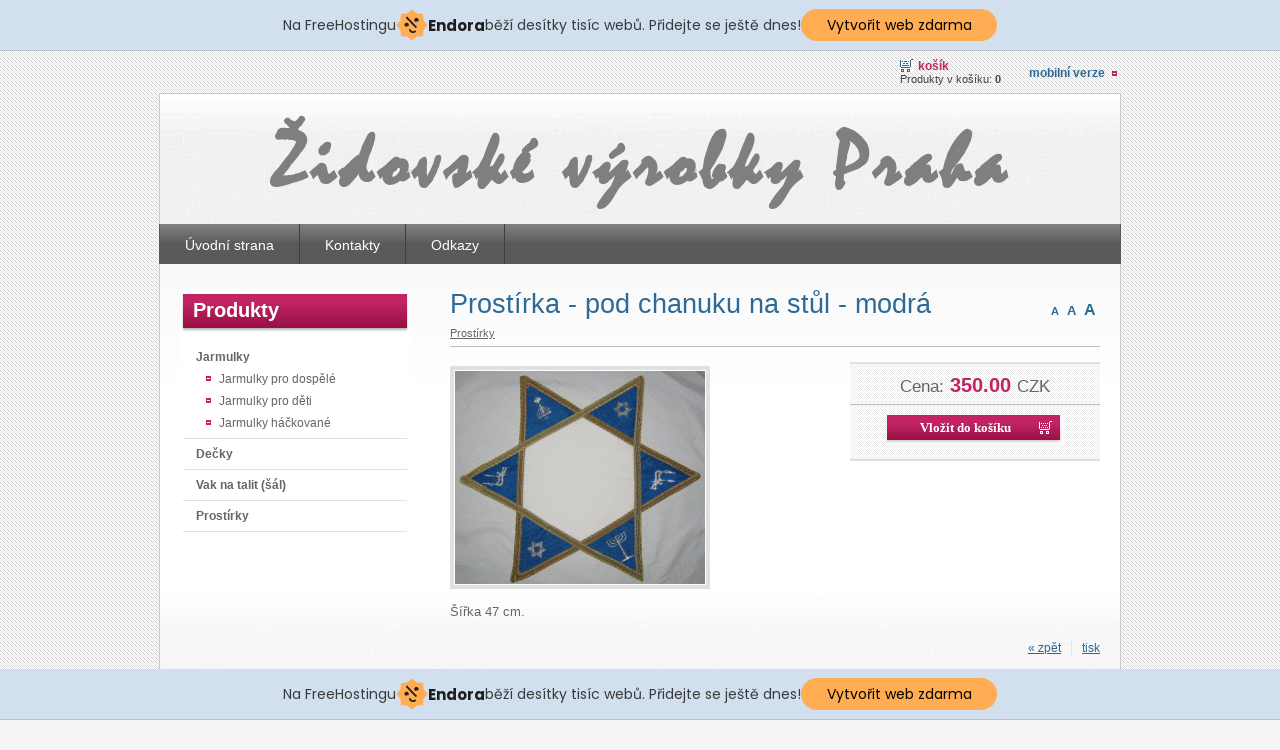

--- FILE ---
content_type: text/html; charset=utf-8
request_url: http://jewishproducts.cz/?29,cz_prostirka-pod-chanuku-na-stul-modra
body_size: 3421
content:
<?xml version="1.0" encoding="utf-8"?>
<!DOCTYPE html PUBLIC "-//W3C//DTD XHTML 1.1//EN" "http://www.w3.org/TR/xhtml11/DTD/xhtml11.dtd">
<html xmlns="http://www.w3.org/1999/xhtml" xml:lang="cz">
<head>
  <title>Prostírka - pod chanuku na stůl - modrá - Židovské výrobky Praha</title>
  <meta http-equiv="Content-Type" content="text/html; charset=utf-8" />
  <meta name="Language" content="cz" />
  <meta name="Description" content="Ručně vyrobené výrobky s židovskou tématikou." />
  <meta name="Keywords" content="Židé,židé,zide,žide,zidé,panenky,vyrobky,výrobky,jarmulky,maňásci,manasci,praha,židovský,židovské,jewish,products,decky,dečky,prostírky,prostirky,talit,filip,bartůněk,bartunek,kipa,muff,hat,scarf,puppet" />
  <meta name="Generator" content="Quick.Cart" />

  <script type="text/javascript" src="core/common.js"></script>
  <script type="text/javascript" src="plugins/mlbox/mlbox.js"></script>
  <script type="text/javascript">
    <!--
    var cfBorderColor     = "#6c6c6c";
    var cfLangNoWord      = "Prosím vyplňte každé požadované pole";
    var cfLangMail        = "Vložte e-mailovou adresu";
    var cfWrongValue      = "Vložte korektní hodnotu";
    var cfToSmallValue    = "Hodnota je velice malá";
    var cfTxtToShort      = "Text je moc krátký";
    //-->
  </script>

  <style type="text/css">@import "templates/default/style.css";</style><!-- injected banner -->
<div class="endora-panel">
  <p class="endora-panel-text">
    Na FreeHostingu
    <svg
      class="endora-panel-img"
      xmlns="http://www.w3.org/2000/svg "
      width="33"
      height="32"
      viewBox="0 0 33 32"
      fill="none"
    >
      <path
        d="M16.5 0L21.4718 3.99696L27.8137 4.6863L28.5031 11.0282L32.5 16L28.5031 20.9719L27.8137 27.3137L21.4718 28.0031L16.5 32L11.5282 28.0031L5.18627 27.3137L4.49693 20.9719L0.499969 16L4.49693 11.0282L5.18627 4.6863L11.5282 3.99696L16.5 0Z"
        fill="#FFAC52"
      />
      <path
        fill-rule="evenodd"
        clip-rule="evenodd"
        d="M11.4222 7.24796L21.6345 17.9526L20.2809 19.2439L10.0686 8.53928L11.4222 7.24796Z"
        fill="#1E1E1E"
      />
      <path
        fill-rule="evenodd"
        clip-rule="evenodd"
        d="M14.779 20.0958L15.387 21.1591C16.1143 22.4311 17.7765 22.8049 18.9784 21.9666L19.7456 21.4315L20.8158 22.9659L20.0486 23.501C17.9451 24.9682 15.036 24.314 13.763 22.0876L13.155 21.0243L14.779 20.0958Z"
        fill="#1E1E1E"
      />
      <path
        d="M21.0541 8.74487C22.2809 8.74497 23.2758 9.73971 23.2758 10.9666C23.2757 11.475 23.1022 11.9418 22.8148 12.3162C22.5848 12.2747 22.3478 12.2527 22.1058 12.2527C21.3098 12.2527 20.5684 12.4864 19.9467 12.8894C19.2815 12.5056 18.8325 11.7896 18.8324 10.9666C18.8324 9.73965 19.8272 8.74487 21.0541 8.74487Z"
        fill="#1E1E1E"
      />
      <path
        d="M10.9979 13.6553C12.2247 13.6554 13.2195 14.6501 13.2195 15.877C13.2195 16.3854 13.046 16.8522 12.7586 17.2266C12.5288 17.1852 12.2923 17.1621 12.0506 17.1621C11.2543 17.1621 10.5123 17.3966 9.89044 17.7998C9.22534 17.416 8.77625 16.7 8.77618 15.877C8.77618 14.6501 9.77096 13.6553 10.9979 13.6553Z"
        fill="#1E1E1E"
      /></svg
    ><span class="endora-panel-text-span"> Endora</span> běží desítky tisíc
    webů. Přidejte se ještě dnes!
  </p>
  <a
    target="_blank"
    href="https://www.endora.cz/?utm_source=customer&utm_medium=header-banner&utm_campaign=freehosting "
    class="endora-panel-btn"
    >Vytvořit web zdarma</a
  >
</div>
<div class="endora-panel bottom">
  <p class="endora-panel-text">
    Na FreeHostingu
    <svg
      class="endora-panel-img"
      xmlns="http://www.w3.org/2000/svg "
      width="33"
      height="32"
      viewBox="0 0 33 32"
      fill="none"
    >
      <path
        d="M16.5 0L21.4718 3.99696L27.8137 4.6863L28.5031 11.0282L32.5 16L28.5031 20.9719L27.8137 27.3137L21.4718 28.0031L16.5 32L11.5282 28.0031L5.18627 27.3137L4.49693 20.9719L0.499969 16L4.49693 11.0282L5.18627 4.6863L11.5282 3.99696L16.5 0Z"
        fill="#FFAC52"
      />
      <path
        fill-rule="evenodd"
        clip-rule="evenodd"
        d="M11.4222 7.24796L21.6345 17.9526L20.2809 19.2439L10.0686 8.53928L11.4222 7.24796Z"
        fill="#1E1E1E"
      />
      <path
        fill-rule="evenodd"
        clip-rule="evenodd"
        d="M14.779 20.0958L15.387 21.1591C16.1143 22.4311 17.7765 22.8049 18.9784 21.9666L19.7456 21.4315L20.8158 22.9659L20.0486 23.501C17.9451 24.9682 15.036 24.314 13.763 22.0876L13.155 21.0243L14.779 20.0958Z"
        fill="#1E1E1E"
      />
      <path
        d="M21.0541 8.74487C22.2809 8.74497 23.2758 9.73971 23.2758 10.9666C23.2757 11.475 23.1022 11.9418 22.8148 12.3162C22.5848 12.2747 22.3478 12.2527 22.1058 12.2527C21.3098 12.2527 20.5684 12.4864 19.9467 12.8894C19.2815 12.5056 18.8325 11.7896 18.8324 10.9666C18.8324 9.73965 19.8272 8.74487 21.0541 8.74487Z"
        fill="#1E1E1E"
      />
      <path
        d="M10.9979 13.6553C12.2247 13.6554 13.2195 14.6501 13.2195 15.877C13.2195 16.3854 13.046 16.8522 12.7586 17.2266C12.5288 17.1852 12.2923 17.1621 12.0506 17.1621C11.2543 17.1621 10.5123 17.3966 9.89044 17.7998C9.22534 17.416 8.77625 16.7 8.77618 15.877C8.77618 14.6501 9.77096 13.6553 10.9979 13.6553Z"
        fill="#1E1E1E"
      /></svg
    ><span class="endora-panel-text-span"> Endora</span> běží desítky tisíc
    webů. Přidejte se ještě dnes!
  </p>
  <a
    target="_blank"
    href="https://www.endora.cz/?utm_source=customer&utm_medium=header-banner&utm_campaign=freehosting "
    class="endora-panel-btn"
    >Vytvořit web zdarma</a
  >
</div>
<style>
  @import url("https://fonts.googleapis.com/css?family=Poppins:400,700,900");
  .bottom {
    position: fixed;
    z-index: 2;
    bottom: 0;
  }
  .endora-panel {
    width:  -webkit-fill-available !important;
    border-bottom: 1px solid #bebfc4;
    background: #d2dfef;
    display: flex;
    justify-content: center;
    align-items: center;
    padding: 0 10px;
    gap: 105px;
    height: 50px;
    @media (max-width: 650px) {
      gap: 0px;
      justify-content: space-between;
    }
  }
  .endora-panel-btn {
    width: 176px;
    height: 32px;
    justify-content: center;
    align-items: center;
    display: flex;
    border-radius: 26px;
    background: #ffac52;
    font: 500 14px Poppins;
    color: black;
    padding: 0 10px;
    text-decoration: none;
    @media (max-width: 650px) {
      font: 500 10px Poppins;
      width: 121px;
      height: 36px;
      text-align: center;
      line-height: 12px;
    }
  }
  .endora-panel-text {
    color: #3a3a3a;
    display: flex;
    align-items: center;
    gap: 5px;
    font: 400 14px Poppins;
    flex-wrap: wrap;
    margin: 0 !important;
    @media (max-width: 650px) {
      font: 400 10px Poppins;
      width: 60\;
      justify-items: center;
      line-height: 9px;
    }
  }
  .endora-panel-text-span {
    display: flex;
    align-items: center;
    gap: 5px;
    font: 600 15px Poppins;
    color: #1e1e1e;
    @media (max-width: 650px) {
      font: 600 11px Poppins;
    }
  }
  .endora-panel-img {
    width: 32px;
    height: 32px;
    @media (max-width: 650px) {
      width: 20px;
      height: 20px;
    }
  }
</style>
<!-- end banner -->

</head>
<body>
<div class="skiplink"><a href="#content" accesskey="1">Přeskočit navigaci</a></div>

<div id="container">
  <div id="header">
    <div id="head1">
      <div class="container">
        <div id="menu1">
  
  <ul><li class="lBasket">
      <a href="?cz_kosik,4">Košík</a><span>Produkty v košíku:&nbsp;<strong>0</strong></span>
      
    </li><li class="lL">
      <a href="?cz_mobilni-verze,2">Mobilní verze</a>
      
    </li></ul>
</div>
      </div>
    </div>
    <div id="head2">
      <div class="container">
        <div id="logo">
          <div id="title"><a href="./" tabindex="1"></a></div>
          <div id="slogan"></div>
        </div>
      </div>
    </div>
    <div id="head3">
      <div class="container">
        <div id="menu2">
  
  <ul><li class="l1">
      <a href="./">Úvodní strana</a>
      
    </li><li class="l2">
      <a href="?cz_kontakty,6">Kontakty</a>
      
    </li><li class="lL">
      <a href="?cz_odkazy,7">Odkazy</a>
      
    </li></ul>
</div>
      </div>
    </div>
  </div>
  <div id="body" >
    <div class="container">
      <div id="column">
        <div id="menu3">
  <div class="type">Produkty</div>
  <ul><li class="l1">
      <a href="?cz_jarmulky,3">Jarmulky</a>
      <ul class="sub1"><li class="l1">
      <a href="?cz_jarmulky-pro-dospele,9">Jarmulky pro dospělé</a>
      
    </li><li class="l2">
      <a href="?cz_jarmulky-pro-deti,10">Jarmulky pro děti</a>
      
    </li><li class="lL">
      <a href="?cz_jarmulky-hackovane,11">Jarmulky háčkované</a>
      
    </li></ul>
    </li><li class="l2">
      <a href="?cz_decky,12">Dečky</a>
      
    </li><li class="l3">
      <a href="?cz_vak-na-talit-(sal),14">Vak na talit (šál)</a>
      
    </li><li class="lL">
      <a href="?cz_prostirky,15">Prostírky</a>
      
    </li></ul>
</div>
      </div>
      <div id="content">
        <script type="text/javascript">
<!--
  var sTitle = "Prostírka - pod chanuku na stůl - modrá";
  var fPrice = Math.abs( "350.00" );
//-->
</script>
<div id="product">
  <div class="tS"><div><a href="javascript:txtSize( 0 )" class="tS0">A</a></div><div><a href="javascript:txtSize( 1 )" class="tS1">A</a></div><div><a href="javascript:txtSize( 2 )" class="tS2">A</a></div></div>
  <h1>Prostírka - pod chanuku na stůl - modrá</h1>
  <h4><a href="?cz_prostirky,15">Prostírky</a></h4>
  <script type="text/javascript">
  <!--
    var sFilesDir = "files/";
    var sPreviewDir = "250/";
  //-->
  </script>
  <div id="imagesList1" class="imagePreview"><a href="files/p3.gif" class="mlbox[preview]" id="previewLink" title=""><img src="files/250/p3.gif" alt="" id="imgPreview" /></a>
  <div id="defaultDescription"></div></div>
  <ul class="imagesList" id="imagesListPreview">
    <li></li></ul>
  <div id="box">
    <div id="price"><em>Cena:</em><strong id="priceValue">350.00</strong><span>CZK</span></div>
    <form action="?cz_kosik,4" method="post" id="addBasket">
      <fieldset>
        <input type="hidden" name="iProductAdd" value="29" />
        <input type="hidden" name="iQuantity" value="1" />
        <input type="submit" value="Vložit do košíku" class="submit" />
      </fieldset>
    </form>
  </div>
  
  <div class="content" id="productDescription"><p>Šířka 47 cm.</p></div>
  
</div><div id="options"><div class="print"><a href="javascript:window.print();">tisk</a></div><div class="back"><a href="javascript:history.back();">&laquo; zpět</a></div></div>
      </div>
    </div>
  </div>
  <div id="foot">
    <div class="container">
      <div id="copy">Copyright © 2012 <a href='http://jewishproducts.cz/'>jewishproducts.cz</a></div>
      
      <div class="foot" id="powered"><a href="http://opensolution.org/">Shopping cart by Quick.Cart</a></div>
    </div>
  </div>
</div>
</body>
</html>

--- FILE ---
content_type: text/css
request_url: http://jewishproducts.cz/templates/default/style.css
body_size: 4581
content:
/*
Quick.Cart default stylesheet
*/
/* GLOBAL STYLES */
body,h1,h2,h3,h4,h5,h6,p,form,fieldset,img,ul{margin:0;padding:0;border:0;}
body,table{color:#666;font-size:0.75em;font-family:Verdana, Arial, sans-serif;}

body{padding:0;background:#f5f5f5 url('img/body.gif');text-align:center;}

.input, select, textarea{padding:2px;border-width:1px;border-style:solid;border-color:#6c6c6c #cccccc #cccccc #6c6c6c;font-size:1em;font-family:Verdana;}
.submit{padding:5px 14px;border-width:1px;border-style:solid;border-color:#9d9d9d #3f3f3f #3f3f3f #9d9d9d;background:#154a72;color:#fff;font-weight:bold;font-size:1em;font-family:Verdana;}
.submit:hover{background:#c22463;cursor:pointer;}
* html .submit{padding:3px 1px;} /* IE 6 hack */
* html .input{height:21px;} /* IE 6 hack */
.form{background:#fff url('img/body.png');border-top:2px solid #e0e0e0;border-bottom:2px solid #e0e0e0;}
.form label{font-size:1em;color:#2e6a97;font-weight:bold;}
.hide{display:none;}

a{background-color:inherit;color:#c22463;text-decoration:underline;}
a:hover{background-color:inherit;color:#666;text-decoration:underline;}

.clear{clear:both;height:0px;font-size:0px;line-height:0px;}
.skiplink{position:absolute;top:-500px;left:0px;overflow:hidden;}
.left{text-align:left;}
.center{text-align:center;}
.right{text-align:right;}

#container{position:relative;float:left;width:100%;margin:0 auto;padding:0 0 30px;}
#body, #foot{float:left;width:100%;margin:0 auto;padding:0;}
#head1 .container, #head2 .container, #head3 .container, #body .container, #foot .container{width:960px;margin:0 auto;text-align:left;}
#head2 .container, #head3 .container, #body .container{border-left:1px solid #c9c9c9;border-right:1px solid #c9c9c9;}

/* HEADER WITH TOP MENU ABOVE LOGO */
#head1 .container{overflow:hidden;}
* html #head1 .container, * html #head2, * html #head3, * html #body{background:none;} /* IE 6 hack */

/* MENU TOP 1 */
#menu1 ul{float:right;margin:8px 3px 3px 0;list-style:none;}
#menu1 li{float:left;padding:7px 0 0 20px;}
#menu1 li a{padding-right:12px;background:url('img/menu3_sub.gif') no-repeat right 5px;font-weight:bold;text-decoration:none;color:#2e6a97;text-transform:lowercase;}
#menu1 li a:hover, #menu1 .selected a{text-decoration:underline;color:#c22463;}

#menu1 li.lBasket{padding:0 8px 5px 20px;background:url('img/cart.png') no-repeat 20px 0;}
#menu1 li.lBasket a{position:relative;padding:2px 0 0 18px;background:none;color:#c22463;}
#menu1 li.lBasket a:hover{color:#2e6a97;}
#menu1 li.lBasket span{display:block;color:#444;font-size:0.917em;font-family:sans-serif;}

/* LOGO, HEADER BACKGROUND AND SLOGAN */
#head2{clear:both;}
#head2 .container{height:130px;background:#fff url('img/header_bg.jpg') no-repeat left bottom;border-top:1px solid #c9c9c9;}
#logo{float:left;padding:20px 10px 10px 30px;}
#logo #title{float:left;}
#logo #title a{color:#666;font:bold 4em 'arial black';text-decoration:none;}
#logo #title a span{color:#c22463;background:inherit;}
#logo #title a strong{color:#2e6996;background:inherit;}
#logo #slogan{float:left;clear:left;padding:0 0 0 15px;background:inherit;color:#164a71;font-size:1em;}

/* HEADER WITH TOP MENU BELOW LOGO */
#head3 .container{background:#817f81 url('img/menu2_bg.png') repeat-x;overflow:hidden;height:40px;border-color:#5b5958;}

/* MENU TOP 2 */
#menu2 ul{float:left;height:100%;margin:0;list-style:none;}
#menu2 li{float:left;padding:0;border-right:1px solid #403f3f;}
#menu2 li a{float:left;height:43px;padding:13px 25px 0;color:#fff;font-size:1.17em;text-decoration:none;}
#menu2 li a:hover, #menu2 .selected a{background:#817f81 url('img/menu2_bg_hover.png') repeat-x;color:#fff;text-decoration:underline;}

/* BODY STYLES - LEFT AND RIGHT COLUMN */
#body{clear:both;margin:0;}
#body .container{overflow:hidden;background:#fff url('img/footer_bg.jpg') no-repeat left bottom;border-bottom:1px solid #c9c9c9;}

/* LEFT COLUMN STYLES */
#column{float:left;width:270px;padding:20px 0;background:url('img/body_bg.png') repeat-x left top;}
.order #column{display:none;}

#searchForm{padding:15px 5px;text-align:center;}
#searchForm label{display:none;}
#searchForm .input{width:120px;}
#searchForm .submit{padding:4px 10px 7px;font-size:0.8em;font-style:normal;border:0;background:#c22463 url('img/button_bg.png') no-repeat right bottom;}
*:first-child+html #searchForm .submit{padding:3px 3px 6px} /* IE 7 hack */
* html #searchForm .submit{padding:3px 3px 6px} /* IE 6 hack */

#menu3{padding:0 20px 10px;}
#column .type{margin-top:10px;padding:5px 13px 10px;font-size:1.667em;font-weight:bold;color:#fff;background:#c22463 url('img/menu3_bg.png') no-repeat left bottom;}

/* LEFT MENU */
#menu3 ul{padding:10px 0;list-style:none;background:#fff;}
#menu3 li{margin:0 3px;padding:4px 0 4px 13px;border-bottom:1px solid #e0e0e0;}
#menu3 a{display:block;width:100%;padding:4px 0;color:#666;font-weight:bold;text-decoration:none;background:none;}
#menu3 a:hover, #menu3 .sub1 a:hover{color:#c22463;background:none;text-decoration:underline;}
#menu3 .selected > a:first-child{color:#c22463;background:none;}

#menu3 .sub1{margin:0;padding:0;border:0;background:none;}
#menu3 .sub1 li{padding:2px 0 2px 20px;background:url('img/menu3_sub.gif') no-repeat 7px 8px;border:0px;}
#menu3 .sub1 a{display:block;width:100%;padding:2px 0;font-weight:normal;}

/* RIGHT COLUMN STYLES */
#content{float:left;width:690px;padding:20px 0 10px;text-align:center;background:url('img/body_bg.png') repeat-x left top;}
* html #content{width:658px;} /* IE 6 hack */
.order #content{width:100%;}
#page{position:relative;width:94%;margin:0 auto;text-align:left;}
* html #page{width:100%;} /* IE 6 hack */
* html .order #page{width:94%;} /* IE 6 hack */

/* PAGE TITLE */
#page h1{margin:18px 0 10px;padding-left:10px;background:inherit;color:#666;font-size:2.25em;font-weight:normal;background:inherit;}

/* NAVIGATION PATH - TREE */
#page h4{position:absolute;top:-25px;left:0px;padding:2px 0;font-size:1em;font-weight:normal;}
#page h4 a{text-decoration:none;}
#page h4 a:hover{text-decoration:underline;}
*:first-child+html #page h4{top:-5px;} /* IE 7 hack */
* html #page h4{top:-5px;} /* IE 6 hack */

/* PAGE CONTENT */
#page div.content{padding:5px 0;font-size:1.083em;line-height:1.5em;}
#page div.content ul, .subpagesList li ol{margin:0 0 0 30px;padding:0;}
#page div.content li{margin:8px 0;padding:0;border-left:0;}

.tS{float:right;margin:17px 0 3px;}
.tS div{display:inline;}
.tS a{margin:0 4px;text-decoration:none;background:inherit;color:#2e6a97;font-weight:bold;font-family:Arial;}
.tS a:hover{color:#c22463;background:inherit;}
.tS0{font-size:0.917em;}
.tS1{font-size:1.083em;}
.tS2{font-size:1.333em;}

.pages{padding:8px 0;text-align:right;font-size:1.083em;}
.pages ul, .pages li{display:inline;}
.pages li{padding:0 2px;}
.pages a, .pages strong{padding:0 1px;font-size:1.083em;}

/* IMAGES STYLES */
.imagesList{list-style:none;}
.imagesList li{margin:0 0 15px 0;text-align:center;}
.imagesList li div{text-align:center;}
.subpagesList li img, .imagesList li img, .imagePreview img{padding:1px;border:4px solid #e0e0e0;}
.subpagesList li img:hover, .imagesList li img:hover, .imagePreview img:hover{border:4px solid #d5d5d2;}

#imagesList1{float:left;margin:9px 20px 0 0;}
#imagesList2{clear:right;float:right;margin:8px 0 0 15px;}

.imagePreview div{margin:5px 0 10px;text-align:center;}
#imagesListPreview{float:left;margin:9px 20px 0 0;}
* html #imagesListPreview{margin-top:-5px;}
.imagesList#imagesListPreview li{margin-bottom:3px;}
.imagesList#imagesListPreview li img{border:2px solid #e0e0e0;}
.imagesList#imagesListPreview li img:hover{border:2px solid #d5d5d2;}

/* FILES LIST STYLES */
#filesList{width:100%;float:left;margin:15px 0 5px;list-style:none;vertical-align:middle;border-left:2px solid #e0e0e0;}
#filesList li{width:100%;float:left;clear:left;margin:5px 0 5px 10px;padding-left:10px;}
#filesList li a{color:#c22463;background:inherit;}
#filesList li a:hover{color:#666;background:inherit;}
#filesList img{margin:0 8px 0 0;vertical-align:middle;}
#filesList em{padding-left:2px;}

/* SUB PAGES LIST STYLES */
.subpagesList{float:left;width:100%;margin:7px 0;list-style:none;}
.subpagesList li{clear:left;float:left;width:96%;margin:10px 0;padding:13px 2%;background:#fff url('img/body.png');border-bottom:3px solid #e0e0e0;}
* html .subpagesList li{width:100%;} /* IE 6 hack */
.subpagesList li .photo{float:left;margin:0 18px 5px 0;}
.subpagesList li .photo img{border-color:#d5d5d2;}
.subpagesList li .photo img:hover{border-color:#e0e0e0;}
.subpagesList li h2{padding-bottom:10px;}
.subpagesList li h2, .subpagesList li h2 a{color:#c22463;font-size:1.25em;font-weight:normal;background:none;}
.subpagesList li h2 a:hover{color:#666;background:none;}
.subpagesList li div.description{font-weight:normal;font-size:1em;line-height:1.4em;}
.subpagesList li ul, .subpagesList li ol{float:left;width:100%;margin:5px 0 0 30px;padding:0;}
.subpagesList li li{padding:0;border-left:0;background:none;}
.subpagesList li ul{list-style:disc;}
.subpagesList li ol{list-style:decimal;}

/* OPTIONS LINK */
#options{clear:both;float:right;width:100%;margin:10px 10px;color:#666;font-size:1em;text-align:right;}
*:first-child+html #options{width:94%;} /* IE 7 hack */
* html #options{width:94%;} /* IE 6 hack */
#options a{padding:0 10px 0;color:#2e6a97;background:inherit;}
#options a:hover{color:#c22463;background:inherit;}
#options .back, #options .print{float:right;}
#options .print a{border-left:1px solid #e0e0e0;}

.message{padding:50px 0;text-align:center;}
.message h3{background:inherit;color:#c22463;font-weight:normal;font-size:2.4em;line-height:1.7em;}
.message h3 a{color:#2e6a97;background:inherit;}
.message h3 a:hover{color:#666;background:inherit;}

/* PRODUCTS LIST */
#products{float:left;width:100%;margin-bottom:10px;list-style:none;border-bottom:1px solid #e0e0e0;}
#products ul.list{float:left;width:100%;list-style:none;}
#products .list li{float:left;}
#products li .photo{font-size:0px;line-height:0px;}
#products li .photo img{padding:1px;border:4px solid #e0e0e0;}
#products li .photo a:hover img{border:4px solid #d5d5d2;}
#products li h2{padding:5px 0 0 0;font-weight:bold;font-size:1.083em;}
#products li h2 a{text-decoration:none;}
#products li h2 a:hover{text-decoration:underline;}
#products li h3{padding:5px 0 9px;text-align:left;font-weight:normal;font-size:0.917em;}
#products li h3, #products li h3 a{color:#666;}
#products li h3 a:hover{color:#c22463;}
#products li h3 em{padding:0 5px;}
#products li div.description a{color:#666;}
#products li div.description a:hover{color:#c22463;}
#products li .price, #products li .noPrice{margin:5px 0 5px 0;background-color:inherit;color:#c22463;font-weight:bold;text-decoration:none;}
#products li .price em{padding:0 6px 0 0;background:inherit;color:#666;font-style:normal;}
#products li .price strong{font-size:1.167em;}
#products li .noPrice strong{font-size:1.083em;}
#products li .price span{padding-left:4px;font-size:1.083em;color:#666;}
#products li .basket{font-size:0.917em;font-weight:bold;padding-left:3px;}
#products li .basket a{display:block;padding:5px 32px 8px 7px;color:#fff;background:url('img/button_cart_list.png') no-repeat right bottom;text-decoration:none;}

/* PRODUCTS LIST - LIST TEMPLATE */
#products.productsList2 .list li{position:relative;clear:both;width:96%;margin:5px 0;padding:5px 2% 10px;background:url('img/body.png');border-bottom:1px solid #e0e0e0;}
* html #products.productsList2 .list li{width:100%;} /* IE 6 hack */
#products.productsList2 li.l1{border-top:1px solid #e0e0e0;}
#products.productsList2 li .photo{float:left;margin:0 7px 5px 0;}
#products.productsList2 li h2{width:420px;font-weight:normal;font-size:1.5em;}
#products.productsList2 li div.description{display:inline;}
#products.productsList2 li .price, #products.productsList2 li .noPrice{position:absolute;right:15px;top:12px;margin:0;}
#products.productsList2 li .price strong{font-size:1.75em;font-weight:normal;}
#products.productsList2 li .basket{float:right;margin:10px 0 0 5px;}

/* PRODUCTS LIST - COLUMNS TEMPLATE */
#products.productsList1{clear:both;margin-top:10px;}
#products.productsList1 .list li{clear:none;width:200px;margin-left:20px;padding:20px 0;border-top:1px solid #e0e0e0;text-align:center;}
#products.productsList1 li.column1{clear:both;margin-left:0;}
#products.productsList1 li h3{text-align:center;}
#products.productsList1 li div.description{margin:10px 0 0;text-align:justify;}
#products.productsList1 li .basket{width:150px;margin:10px auto 0;}
#products.productsList1 li.pages#pagesAfter{clear:both;border-top:1px solid #e0e0e0;}

#products .pages{float:right;width:100%;margin:0;padding:9px 0;border:0;background:none;text-align:right;font-size:1em;}
#products .pages li{float:none;clear:none;display:inline;width:auto;margin:0;padding:0 2px;border:0;background:none;}
#products .pages a, #products li.pages strong{padding:0 1px;font-size:1em;}
#products .pages#pagesBefore{clear:none;width:auto;}

#products .sort{float:left;width:auto;margin:0 10px 0 0;padding:10px 0;border:0;background:none;text-align:left;}
#products .sort div{display:inline;padding:0 4px;}

/* PRODUCTS DETAILS */
#product{float:right;display:block;width:650px;margin:0 20px;text-align:left;}
* html #product{margin:0;} /* IE 6 hack */
#product h1{padding:5px 0 5px;background:inherit;color:#2e6a97;font-size:2.25em;font-weight:normal;}
#product h4{margin:0 0 10px;padding:2px 0 7px;border-bottom:1px solid #bebebe;font-weight:normal;font-size:0.917em;}
#product h4, #product h4 a{background:inherit;color:#666;}
#product h4 a:hover{background-color:inherit;color:#c22463;}
#product h4 em{padding:0 5px;}

#product #box{float:right;width:250px;margin:5px 0 10px 5px;padding:3px 0 10px;border-top:2px solid #e0e0e0;border-bottom:2px solid #e0e0e0;background:url('img/body.png');text-align:center;}
#product #box form{font-weight:bold;}
#product #box #price, #product #box #noPrice{padding:7px 0;border-bottom:1px solid #bebebe;background-color:transparent;color:#666;font-size:1.417em;text-align:center;}
#product #box #noPrice{color:#c22463;}
#product #box #price em{font-style:normal;}
#product #box #price strong{padding:0 6px;font-size:1.176em;color:#c22463;font-weight:bold;}
#product #box #available{padding:8px 2px 0;background-color:transparent;color:#666;font-weight:bold;font-size:0.9em;}
#product #box #addBasket{padding:10px 0 5px;}
#product #box #addBasket .submit{width:176px;padding:5px 25px 8px 5px;border:0;background:url('img/button_cart.png') no-repeat right bottom;background-color:inherit;color:#fff;font-size:1.1em;font-weight:bold;}

#product div.content{clear:left;padding:0 0 10px;font-size:1.083em;line-height:1.5em;}

/* BASKET AND ORDER */
#orderedProducts table{width:100%;margin:0;border-bottom:2px solid #e0e0e0;font-size:1em;color:#c22463;}
#orderedProducts td, #orderedProducts th{padding:6px 7px;}
#orderedProducts thead .price, #orderedProducts thead .quantity, #orderedProducts thead .summary{text-align:right;}
#orderedProducts thead td{padding-bottom:11px;background:#2e6896 url('img/table_head.png') repeat-x left bottom;color:#fff;}
#orderedProducts thead em{padding:0 4px 0 0;font-style:normal;}
#orderedProducts tbody th, #orderedProducts tbody td{border-top:2px solid #fff;background:#f0f6fa url('img/body.png');border-bottom:1px solid #e0e0e0;}
#orderedProducts tbody th{text-align:left;}
#orderedProducts tbody th a{background:inherit;}
#orderedProducts tbody .price, #orderedProducts tbody .summary{font-weight:bold;text-align:right;}
#orderedProducts tbody .quantity, #orderedProducts tbody .quantity input{text-align:right;}
#orderedProducts tbody .quantity label{display:none;}
#orderedProducts tbody a:hover{background:inherit;color:#666;}
#orderedProducts tfoot{background:url('img/body.png');text-align:right;}
#orderedProducts tfoot .summaryProducts, #orderedProducts tfoot .summaryProducts th, #orderedProducts tfoot .summaryShippingPayment, #orderedProducts tfoot .summaryOrder{text-align:right;}
#orderedProducts tfoot .nextStep .submit{background:#c22463;}
#orderedProducts tfoot .nextStep .submit:hover{background:#154a72;}

#basket #orderedProducts table{margin:10px 0 0;}
#basket .info{padding:10px 0;text-align:left;}
#basket #recount{background:#fff;border-bottom:2px solid #e0e0e0;}
#basket #recount td{border-bottom:1px solid #e0e0e0;text-align:right;}
#basket #recount .submit{padding:2px 3px;}
#basket #save{text-align:left;}
#basket #recount .submit:hover, #basket #save .submit:hover{background:#c22463;}
#basket .summaryProducts{font-size:1.36em;font-weight:bold;}
#basket .summaryProducts #summary{font-weight:bold;}
#basket .del{padding:0 5px 0 10px;}
#basket .del a{background:inherit;color:#666;}
#basket .del a:hover{background:inherit;color:#c22463;}

#order legend{padding:20px 0 10px;border:0;font-size:1.2em;font-weight:bold;color:#2e6a97;}
#order #personalData{padding:12px 3%;border-top:2px solid #e0e0e0;border-bottom:2px solid #e0e0e0;background:url('img/body.png');}
#order #personalData #setBasic, #order #personalData #setExtend{float:left;width:50%;}
#order #personalData label{display:block;padding:2px 0;font-weight:bold;color:#2e6a97;}
#order #personalData #company label, #order #personalData #comment label{font-weight:normal;}
#order #personalData .input, #order #personalData #oComment{width:90%;margin:0 0 5px;}
#order #personalData #oComment{height:125px;}

#shippingAndPayments fieldset{padding:11px 3%;border-top:2px solid #e0e0e0;border-bottom:2px solid #e0e0e0;background:url('img/body.png');}

#order tfoot td, #orderPrint tfoot td{color:#c22463;}
#order .summaryProducts, #order .summaryShippingPayment, #orderPrint .summaryShippingPayment{font-size:1.182em;}
#order .summaryProducts th, #order .summaryShippingPayment th, #orderPrint .summaryShippingPayment th{font-weight:normal;text-align:right;}
#order .summaryOrder, #orderPrint .summaryOrder{color:#666;font-size:1.36em;font-weight:bold;}
#order .summaryOrder th, #orderPrint .summaryOrder th{text-align:right;}
#order .summaryOrder th, #order .summaryOrder td{border-top:1px solid #e0e0e0;}
#order #rulesAccept th{color:#666;font-weight:bold;text-align:right;}
#order #rulesAccept th, #order #nextStep th{border:0;text-align:right;}
*:first-child+html .nextStep .submit, *:first-child+html #basket #save .submit{padding:2px 0px;} /* IE 7 hack */

/* ORDER SUMMARY/PRINT PAGE */
#orderPrint .message{padding:0;}
#orderPrint .message h3{padding:10px 8px 20px;background:inherit;font-weight:normal;font-size:1.5em;}
#orderPrint .legend{clear:both;padding:20px 0 10px;background:inherit;color:#2e6a97;font-size:1.2em;font-weight:bold;}
#orderPrint dl{float:left;display:block;width:100%;margin:0;padding:5px 0;border-top:2px solid #e0e0e0;border-bottom:2px solid #e0e0e0;background:#fff url('img/body.png');}
#orderPrint dt, #orderPrint dd{float:left;display:inline-block;width:40%;margin:0;padding:3px 0;}
#orderPrint dt{clear:left;text-align:right;}
#orderPrint dd{padding-left:3%;font-weight:bold;}
#orderPrint dd.orderComment, #orderPrint dd.orderIP{font-weight:normal;}

/* FOOTER - SITE AND SCRIPT COPYRIGHTS STYLES */
#foot{clear:both;font-weight:bold;}
#foot .container{width:960px;margin:0 auto;padding:15px 0;color:#2e6a97;overflow:hidden;}
#foot a{background:inherit;color:#2e6a97;text-decoration:underline;font-weight:bold;}
#foot a:hover{color:#c22463;background:inherit;}

#copy{float:left;padding:0 25px;}
.foot{float:right;padding:0 25px;}

@media print{
  /* PRINT STYLES */
  * {color:#000 !important;background:#fff !important;border-color:#444 !important;border-width:1px !important;}

  body{margin:1cm 0;}
  #container{width:17.2cm;height:auto;}
  #head2 .container, #head2{height:auto;}
  #logo{padding:0 0 0.2cm;}
  #head1 .container, #head2 .container, #head3 .container, #body .container, #foot .container{border-width:0px !important;}

  #body{clear:none;}
  #body .container{overflow:visible;}
  #logo #title, #page h1{padding:0;}
  #page h4{position:relative;top:0;}

  #header .container, #body .container, #foot .container, #content, #page, #products, #product, .order #content{float:none;width:17.2cm;padding:0;margin:0;}
  #column, #head1, #head3, #back, #page .tS, #products li .basket, #product #box #addBasket .submit{display:none;}

}

/* PLUGINS */


--- FILE ---
content_type: application/javascript
request_url: http://jewishproducts.cz/plugins/mlbox/mlbox.js
body_size: 2497
content:
// v1.5 / www.airmedia.pl / licencja CC
var mlbox_idir='plugins/mlbox/images/';
var mlbox_mld=document;
var mlbox_mlbg,mlbox_mlpg,mlbox_mlct,mlbox_mlim,mlbox_okpr,mlbox_elem;
var ms6=false;
/*@cc_on @*/
/*@if(@_jscript_version>=5 && @_jscript_version<=5.6) ms6=true;
@end @*/
var mlbox_chrome=navigator.userAgent.toLowerCase().indexOf('chrome')>-1;
AttachEvent(window,'load',initml,false);
function initml(){
 for(var i=0;i<mlbox_mld.links.length;i++)
	if(mlbox_mld.links[i].className && mlbox_mld.links[i].className.match(/(^|\s)mlbox($|\[|\s)/) && mlbox_mld.links[i].onclick==null) mlbox_mld.links[i].onclick=mlbox;
 mlbox_mlpg=mlbox_mld.createElement('img');
 mlbox_mlpg.setAttribute('src',mlbox_idir+'ml_load.gif');
 with(mlbox_mlpg.style){
	position='absolute';
	backgroundColor='white';
	display='none';
	zIndex='998';}
 mlbox_mld.body.appendChild(mlbox_mlpg);
 mlbox_mlpg.onclick=mldie;
}

function mlbox(){
 if(mlbox_elem) return!1;
 var bd=mlbox_mld.body;
 if(ms6){
	var s=mlbox_mld.getElementsByTagName('select');
	for(i=0;i<s.length;i++)s[i].style.visibility='hidden';
 }
 mlbox_elem=this;

 var mh=DocumentHeight();
 if(WindowHeight()>mh) mh=WindowHeight();
 mlbox_mlbg=mlbox_mld.createElement('div');
 with(mlbox_mlbg.style){
	top='0';
	left='0';
	position='absolute';
	width=DocumentWidth()+'px';
	height=mh+'px';
	backgroundColor='black';
	opacity='0.7';
	filter='alpha(opacity=70)';
	zIndex='997';}
 bd.insertBefore(mlbox_mlbg,mlbox_mlpg);

 with(mlbox_mlpg.style){
	top=(Math.round((WindowHeight()-mlbox_mlpg.offsetHeight-40)/2)+ScrollTop())+'px';
	left=(Math.round((WindowWidth()-mlbox_mlpg.offsetWidth-40)/2)+ScrollLeft())+'px';
	padding='20px';
	display='block';}

 mlbox_mlim=mlbox_mld.createElement('img');
 if(mlbox_chrome) mlbox_mlim.setAttribute('src',this.href+='?t='+new Date().getTime()); else mlbox_mlim.setAttribute('src',this.href);
 mlbox_mlim.onclick=mldie;
 if(mlbox_mlim.complete) mlshow(); else mlbox_mlim.onload=mlshow;
 return!1;
}

function mlshow()
{
 if(mlbox_elem && mlbox_mlim){
  mlbox_mlbg.onclick=mldie;
  mlbox_mlct=mlbox_mld.createElement("div");
  with(mlbox_mlct.style){
	position='fixed';
	backgroundColor='white';
	padding='20px';
	visibility='hidden';
	zIndex='999';
  }
  if(ms6) mlbox_mlct.style.position='absolute';
  
  mlbox_mld.body.insertBefore(mlbox_mlct,mlbox_mlpg);
  mlbox_mlim.style.cursor='pointer';
  mlbox_mlct.appendChild(mlbox_mlim);
  var tmx=(Math.round((WindowHeight()-mlbox_mlim.offsetHeight-40)/2));
  if(ms6)tmx+=ScrollTop();
  if(tmx<0){tmx=0;mlbox_mlct.style.position='absolute';}
  mlbox_mlct.style.top=tmx+'px';
  lmx=(Math.round((WindowWidth()-mlbox_mlim.offsetWidth-40)/2)+ScrollLeft());
  if(lmx<0){lmx=0;mlbox_mlct.style.position='absolute';}
  mlbox_mlct.style.left=lmx+'px';

  var mh=DocumentHeight();
  if(WindowHeight()>mh) mh=WindowHeight();
  mlbox_mlbg.style.height=mh+'px';
  mlbox_mlbg.style.width=WindowWidth()+'px';

  if(mlbox_elem.getAttribute('title') && mlbox_elem.getAttribute('title').length>0){
   var o=mlbox_mld.createElement("p");
   with(o.style){
	margin='0';
	paddingTop='10px';
	color='black';
	lineHeight='135%';
   }
   t=mlbox_mld.createTextNode(mlbox_elem.getAttribute('title'));
   o.appendChild(t);
   mlbox_mlct.style.paddingBottom='10px';
   mlbox_mlct.appendChild(o);
  }

  var s=mlbox_mld.createElement('img');
  with(s.style){
	display='block';
	position='absolute';
	top='1px';
	right='1px';
	width='16px';
	height='16px';
	cursor='pointer';
  }
  s.setAttribute('src',mlbox_idir+'ml_close.gif');
  s.setAttribute('alt','Klawisz ESC zamyka okno');
  s.onclick=function(){mldie()}
  mlbox_mlct.appendChild(s);
  mlbox_mlct.style.visibility='';
  mlbox_mlpg.style.display='none';
  okpr=mlbox_mld.onkeypress;
  mlbox_mld.onkeypress=function(e){if(!e)keycode=event.keyCode;else keycode=e.which;if(keycode==27)mldie();}

  if(mlbox_elem.className.indexOf('[')!=-1 && mlbox_elem.className.indexOf(']')!=-1){
   var g=mlbox_elem.className.replace(/^(.*)\[/,'').replace(/\](.*)?$/,'');
   var prev_obj=null;
   var next_obj=null;
   var tmp=false;
   var fileName=null;
   var nxt=false;
   if(mlbox_chrome) var currentFileName=mlbox_elem.href.split( '?t=' )[0]; else var currentFileName=mlbox_elem.href;
   var reg=new RegExp('(^|\\s)mlbox\\['+g+'\\]($|\\s)','');
   for(var i=0;i<mlbox_mld.links.length;i++)
	if(mlbox_mld.links[i].className && mlbox_mld.links[i].className.match(reg))
	{
   if(mlbox_chrome) fileName=mlbox_mld.links[i].href.split( '?t=' )[0]; else fileName=mlbox_mld.links[i].href;
	 if(prev_obj!=null) nxt=true;
	 if(mlbox_mld.links[i]==mlbox_elem && prev_obj==null) prev_obj=tmp;
	 tmp=mlbox_mld.links[i];
	 if(nxt && mlbox_mld.links[i]!=mlbox_elem && ( g != 'preview' || fileName!=currentFileName )){next_obj=mlbox_mld.links[i]; break;}
	}
  if( g == 'preview' && prev_obj != false ){
   if(mlbox_chrome) var prevFileName=prev_obj.href.split( '?t=' )[0]; else var prevFileName=prev_obj.href;
   if( prev_obj.href == currentFileName )
    prev_obj = false;
  }
	w=Math.round(mlbox_mlim.offsetWidth/2-10);
	if(mlbox_mlim.nodeName.toLowerCase()=='div') w=45;
   if(prev_obj!=false && prev_obj!=null){
	var s=mlbox_mld.createElement('div');
	with(s.style){
	 position='absolute';
	 top='20px';
	 left='20px';
	 width=w+'px';
	 height=mlbox_mlim.offsetHeight+'px';
	 backgroundImage='url('+mlbox_idir+'ml_prev.gif)';
	 backgroundRepeat='no-repeat';
	 backgroundPosition='-1000px -1000px';
	 cursor='pointer';
	}
	s.onmouseover=function(){this.style.backgroundPosition='center left';}
	s.onmouseout=function(){this.style.backgroundPosition='-1000px -1000px';}
	s.onclick=function(){mlbox_mlbg.onclick=null;mlchg(prev_obj);}
	s.onmousedown=function(){return!1;}
	s.onselectstart=function(){return!1;}
	mlbox_mlct.appendChild(s);
   }
   if(next_obj!=null){
	var s=mlbox_mld.createElement('div');
	with(s.style){
	 position='absolute';
	 top='20px';
	 right='20px';
	 width=Math.round(mlbox_mlim.offsetWidth/2-10)+'px';
	 height=mlbox_mlim.offsetHeight+'px';
	 backgroundImage='url('+mlbox_idir+'ml_next.gif)';
	 backgroundRepeat='no-repeat';
	 backgroundPosition='-1000px -1000px';
	 cursor='pointer';
	}
	s.onmouseover=function(){this.style.backgroundPosition='center right';}
	s.onmouseout=function(){this.style.backgroundPosition='-1000px -1000px';}
    s.onclick=function(){mlbox_mlbg.onclick=null;mlchg(next_obj);}
	s.onmousedown=function(){return!1;}
	s.onselectstart=function(){return!1;}
    mlbox_mlct.appendChild(s);
   }
   if((prev_obj!=false && prev_obj!=null)||(next_obj!=null)){
	mlbox_mlim.onclick=null;
	mlbox_mlim.style.cursor='default';
  }}
 }
 return!1;
}

function mlchg(obj){
 var bd=mlbox_mld.body;
 if(mlbox_mlct){bd.removeChild(mlbox_mlct); mlbox_mlct=null; mlbox_mlim=null;}
 mlbox_elem=obj;
 mlbox_mlpg.style.top=(Math.round((WindowHeight()-mlbox_mlpg.offsetHeight-40)/2)+ScrollTop())+'px';
 mlbox_mlpg.style.left=(Math.round((WindowWidth()-mlbox_mlpg.offsetWidth-40)/2)+ScrollLeft())+'px';
 mlbox_mlpg.style.padding='20px';
 mlbox_mlpg.style.display='block';
 mlbox_mlim=mlbox_mld.createElement('img');
 if(mlbox_chrome) mlbox_mlim.setAttribute('src',obj.href+='?t='+new Date().getTime()); else mlbox_mlim.setAttribute('src',obj.href);
 mlbox_mlim.onclick=mldie;
 if(mlbox_mlim.complete) mlshow(); else mlbox_mlim.onload=mlshow;
 return!1;
}

function mldie(){
 if(mlbox_mlbg){
  var bd=mlbox_mld.body;
  bd.removeChild(mlbox_mlbg);
  mlbox_mlbg=null;
  if(mlbox_mlct){bd.removeChild(mlbox_mlct);mlbox_mlct=null;mlbox_mlim=null;}
  if(mlbox_mlim){bd.removeChild(mlbox_mlim);mlbox_mlim=null;}
  if(ms6){
	var s=mlbox_mld.getElementsByTagName('select');
	for(var i=0;i<s.length;i++)s[i].style.visibility='';
  }
  mlbox_mlpg.style.display='none';
  mlbox_elem=null;
 }
}

function WindowHeight(){var z;if(mlbox_mld.compatMode.toLowerCase().indexOf('back')==-1)z=mlbox_mld.documentElement.clientHeight; else z=mlbox_mld.body.clientHeight; return z;}
function WindowWidth(){var z;if(mlbox_mld.compatMode.toLowerCase().indexOf('back')==-1)z=mlbox_mld.documentElement.clientWidth; else z=mlbox_mld.body.clientWidth; return z;}
function ScrollTop(){var z;if(self.pageYOffset)z=self.pageYOffset; else if(mlbox_mld.documentElement && mlbox_mld.documentElement.scrollTop)z=mlbox_mld.documentElement.scrollTop; else if(mlbox_mld.body) z=mlbox_mld.body.scrollTop; return z;}
function ScrollLeft(){var z;if(self.pageXOffset)z=self.pageXOffset; else if(mlbox_mld.documentElement && mlbox_mld.documentElement.scrollLeft)z=mlbox_mld.documentElement.scrollLeft; else if(mlbox_mld.body) z=mlbox_mld.body.scrollLeft; return z;}
function DocumentHeight(){var z;if(mlbox_mld.compatMode.toLowerCase().indexOf('back')==-1)z=mlbox_mld.documentElement.scrollHeight; else z=mlbox_mld.body.scrollHeight; return z;}
function DocumentWidth(){var z;if(mlbox_mld.compatMode.toLowerCase().indexOf('back')==-1)z=mlbox_mld.documentElement.scrollWidth; else z=mlbox_mld.body.scrollWidth; return z;}
function AttachEvent(obj,evt,fnc,useCapture){
 if(!useCapture) useCapture=false;
 if(obj.addEventListener){
  obj.addEventListener(evt,fnc,useCapture);
  return true;
 } else if(obj.attachEvent) return obj.attachEvent('on'+evt,fnc);
  else{
   MyAttachEvent(obj,evt,fnc);
   obj['on'+evt]=function(){MyFireEvent(obj,evt)};
  }
 return true;
}
function MyAttachEvent(obj,evt,fnc){
 if(!obj.myEvents)obj.myEvents={};
 if(!obj.myEvents[evt])obj.myEvents[evt]=[];
 var evts=obj.myEvents[evt];
 evts[evts.length]=fnc;
}
function MyFireEvent(obj,evt){
 if(!obj || !obj.myEvents || !obj.myEvents[evt]) return;
 var evts=obj.myEvents[evt];
 for(var i=0,len=evts.length;i<len;i++) evts[i]();
}